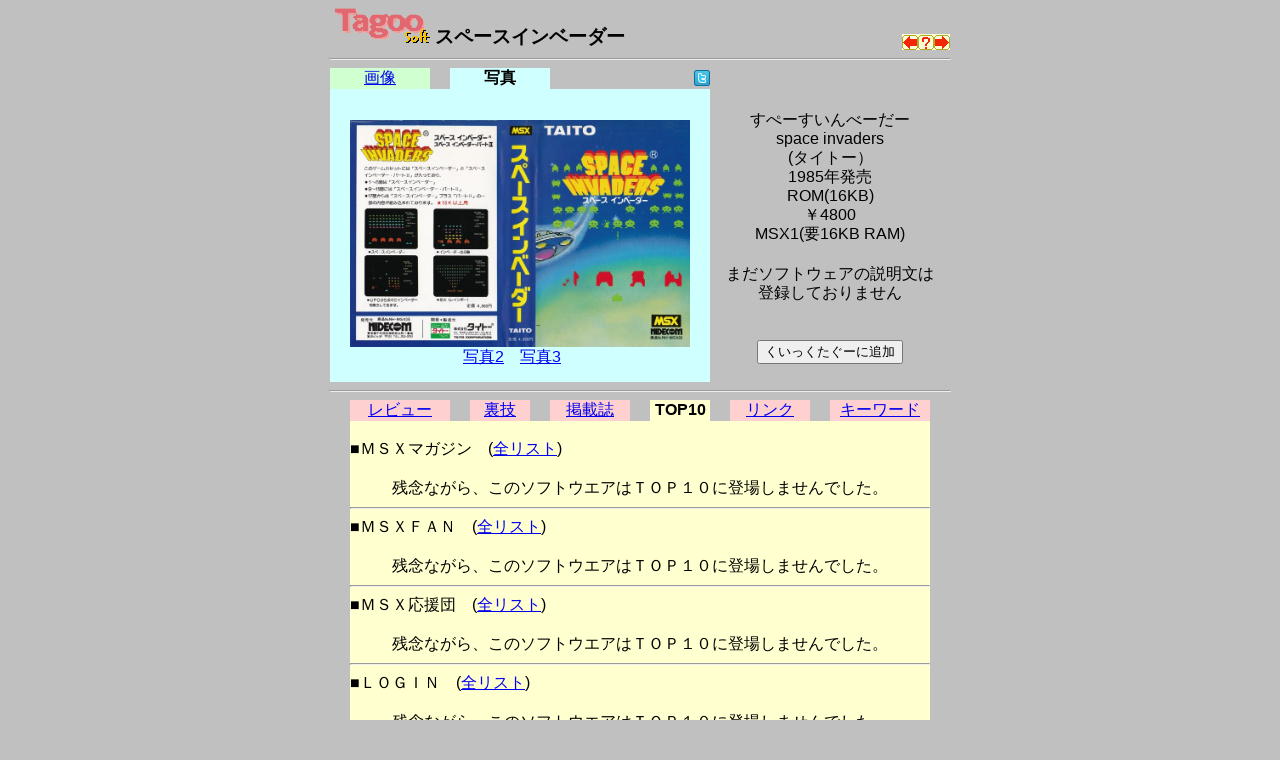

--- FILE ---
content_type: text/html
request_url: https://msx.jpn.org/tagoo/s_check.cgi?LINE=529&REVIEW=2&PHOTO=1
body_size: 10723
content:
<!DOCTYPE HTML PUBLIC "-//W3C//DTD HTML 4.01 Transitional//EN">
<html lang="ja-JP">
<head>
<meta http-equiv="CONTENT-TYPE" content="text/html; charset=EUC-JP">
<meta http-equiv="CONTENT-SCRIPT-TYPE" content="text/javascript">
<meta http-equiv="CONTENT-STYLE-TYPE" content="text/css">
<title>Tagoo : MSXソフトウエア検索 : スペースインベーダー </title>
<style type="text/css">
<!--
BODY { background-color:#C0C0C0; }


body {
  font-family: -apple-system, blinkMacSystemFont, /* Macの欧文はSan Francisco (OS X 10.11以降) */
               'Helvetica Neue', /* Macの欧文 (OS X 10.10以前) */
               'Segoe UI',       /* Windowsの欧文 */
               YuGothicM,        /* Windows8.1以上は游ゴシック */
               YuGothic,         /* Macの游ゴシック */
               Meiryo,           /* 游ゴシックが入っていないWindows */
               sans-serif;
}
/* IE8-11はメイリオ */
@media screen\0 {
  body {
    font-family: 'Segoe UI', /* Windowsの欧文 */
                 Meiryo,     /* メイリオ */
                 sans-serif;
  }
}

/* Windows */
@font-face {
  font-family: YuGothicM;
  font-weight: normal;
  src: local('YuGothic-Medium'),  /* Mediumを明示的に指定 */
       local('Yu Gothic Medium'), /* Chrome用 */
       local('YuGothic-Regular'); /* Windows8.1ではMediumがないのでRegularを指定 */
}
@font-face {
  font-family: YuGothicM;
  font-weight: bold;
  src: local('YuGothic-Bold'), /* Boldはそのまま */
       local('Yu Gothic');     /* Chrome用 */
}

TABLE.t620 { table-layout: fixed; width: 620px; border-collapse: collapse; border: 0px; padding: 0px; margin: 0px;}
TABLE.t580 { table-layout: fixed; width: 580px; border-collapse: collapse; border: 0px; padding: 0px; margin: 0px;}
TABLE.t340 { table-layout: fixed; width: 340px; border-collapse: collapse; border: 0px; padding: 0px; margin: 0px;}
TD { border: 0px; padding: 0px; margin: 0px; }
DIV { vertical-align: middle; text-align: center; }
HR.t620 { width: 620px; }
HR.t580 { width: 580px; }
HR.t300 { width: 300px; text-align: left; }
TD.t340 { width: 340px; text-align: right; }
TD.t280 { width: 280px; }
TD.t240 { width: 240px; text-align: right; }
TD.t160 { width: 160px; }
TD.t140 { width: 140px; text-align: right; }
TD.t100 { width: 100px; text-align: center; }
TD.t98 { width: 98px; text-align: center; }
TD.t80 { width: 80px; text-align: center; }
TD.t60 { width: 60px; text-align: center; }
TD.t40 { width: 40px; text-align: center; }
TD.t20 { width: 20px; text-align: center; }
TD.t8 { width: 8px; text-align: center; }
TD.t4 { width: 4px; text-align: center; }
IMG { border: 0px; }
-->
</style>

<script async src="https://pagead2.googlesyndication.com/pagead/js/adsbygoogle.js?client=ca-pub-6607997310325233"
     crossorigin="anonymous"></script>
</head>

<body>
<div>
<table width=620 cellpadding=0 cellspacing=0 summary="Tagoo:スペースインベーダー" align="center">
<tr><td width=570>
<div style="text-align:left;font-size:120%;">
<a href="./">
<img src="img/soft_t.png" alt="Tagoo" title="MSXソフトウェア検索Tagoo" width=100 height=35></a>
<strong>スペースインベーダー</strong></div>
</td>
<td width=50 align="right" valign="bottom"><a 
href="s_check.cgi?LINE=528"><img alt="スプレッドシートカルクマット" src="img/left.png" border=0 width=16 height=16 title="ひとつ前のソフト"></a><a
href="s_check.cgi"><img alt="なにがでるかな？" src="img/nazo.png" border=0 width=16 height=16 title="なにがでるかな？"></a><a 
href="s_check.cgi?LINE=2175"><img alt="スペースリーダー" src="img/right.png" border=0 width=16 height=16 title="ひとつ後のソフト"></a>
</tr></table>
<hr class=t620>
<table width=620 cellpadding=0 cellspacing=0 summary="タグ" align=center><tr>
<td class=t100 style="background-color:#D0FFD0;">
<a href="s_check.cgi?LINE=529&REVIEW=2">画像</a></td>
<td class=t20><img src="img/space.png" alt="" width=5 height=5></td>
<td class=t100 style="background-color:#D0FFFF;"><strong>写真</strong></td>
<td class=t20><img src="img/space.png" alt="" width=5 height=5></td>
<td class=t140>
<a href="javascript:void(0);" onclick="window.open('https://twitter.com/intent/tweet?url=https://tinyurl.com/2ern8sq4&text='+encodeURI('スペースインベーダー')+'&hashtags=tagoomsx+','_blank');">
<img src="img/t_mini-a.png" alt="Twitter" title="スペースインベーダーについてTwitterでつぶやく"></a></td>
<td class=t240><img src="img/space.png" alt="" width=5 height=5></td>
</tr></table>
<table width=620 cellpadding=0 cellspacing=0 align="center">
<tr><td width=380 bgcolor="#D0FFFF" align="center">
<br>
<a href="photo1/529.jpg"><img src="photo1/529.jpg" alt ="写真" title="写真をクリックするとフルサイズで表示されます" width=340 border=0></a><br><a href="s_check.cgi?LINE=529&REVIEW=2&PHOTO=2">写真2</a>　<a href="s_check.cgi?LINE=529&REVIEW=2&PHOTO=3">写真3</a>　<br>
</td><td width=240 align="center">
<table border=0  style="font-size: 100%; line-height: 120%;">
<tr><td align="center">
<b><!--font size=6スペースインベーダー/font--></b><br>
すぺーすいんべーだー<br>space invaders<br>(タイトー）<br>
1985年発売<br>
ROM(16KB) <br>￥4800<br>MSX1(要16KB RAM)</td></tr><tr><td ><br>
<div align="center">まだソフトウェアの説明文は<br>登録しておりません</div>
<br><br>
<form action="favorite.cgi" method="POST">
<input type="hidden" name="PHASE" value="ADD">
<input type="hidden" name="LINE" value="529">
<input type="hidden" name="NAME" value="スペースインベーダー">
<div align="center"><input type="submit" title="くいっくたぐーに追加" value="くいっくたぐーに追加"></div>
</form>
</td></tr></table>
</td></tr></table>

<a name="review">
<hr class=t620>
</a>
<table width=580 cellpadding=0 cellspacing=0 summary="タグ" align="center"><tr>
<td class=t100 style="background-color:#FFD0D0;"><a href="s_check.cgi?LINE=529&PHOTO=1">レビュー</a></td>
<td class=t20><img src="img/space.png" alt="" width=5 height=5></td>
<td class=t60 style="background-color:#FFD0D0;"><a href="s_check.cgi?LINE=529&REVIEW=1&PHOTO=1">裏技</a></td>
<td class=t20><img src="img/space.png" alt="" width=5 height=5></td>
<td class=t80 style="background-color:#FFD0D0;"><a href="s_check.cgi?LINE=529&REVIEW=5&PHOTO=1">掲載誌</a></td>
<td class=t20><img src="img/space.png" alt="" width=5 height=5></td>
<td class=t60 style="background-color:#FFFFD0;"><strong>TOP10</strong></td>
<td class=t20><img src="img/space.png" alt="" width=5 height=5></td>
<td class=t80 style="background-color:#FFD0D0;"><a href="s_check.cgi?LINE=529&REVIEW=3&PHOTO=1">リンク</a></td>
<td class=t20><img src="img/space.png" alt="" width=5 height=5></td>
<td class=t100 style="background-color:#FFD0D0;"><a href="s_check.cgi?LINE=529&REVIEW=4&PHOTO=1">キーワード</a></td>
</tr></table>

<table width=580 border=0 cellspacing=0 align="center">
<tr><td bgcolor="#FFFFD0">
<br>
<div style="text-align:left;font-size:100%;">
■ＭＳＸマガジン　(<a href="magazine.html">全リスト</a>)<br><br><table width=580 align="center" cellspacing=0>
<tr><td width=120></td><td width=380></td><td width=80></td></tr></table>
<div align="center">残念ながら、このソフトウエアはＴＯＰ１０に登場しませんでした。</div><hr>■ＭＳＸＦＡＮ　(<a href="msxfan.html">全リスト</a>)<br><br><table width=580 align="center" cellspacing=0>
<tr><td width=120></td><td width=380></td><td width=80></td></tr></table>
<div align="center">残念ながら、このソフトウエアはＴＯＰ１０に登場しませんでした。</div><hr>■ＭＳＸ応援団　(<a href="ouendan.html">全リスト</a>)<br><br><table width=580 align="center" cellspacing=0>
<tr><td width=120></td><td width=380></td><td width=80></td></tr></table>
<div align="center">残念ながら、このソフトウエアはＴＯＰ１０に登場しませんでした。</div><hr>■ＬＯＧＩＮ　(<a href="login.html">全リスト</a>)<br><br><table width=580 align="center" cellspacing=0>
<tr><td width=120></td><td width=380></td><td width=80></td></tr></table>
<div align="center">残念ながら、このソフトウエアはＴＯＰ１０に登場しませんでした。</div><hr>■ＴＡＫＥＲＵ　(<a href="takeru.html">全リスト</a>)<br><br><table width=580 align="center" cellspacing=0>
<tr><td width=120></td><td width=380></td><td width=80></td></tr></table>
<div align="center">残念ながら、このソフトウエアはＴＯＰ１０に登場しませんでした。</div></div>
</td></tr>
</table>
<hr class=t620>

<table width=620 cellpadding=0 cellspacing=0 summary="search" align="center"><tr>
<tr><form method=post action="search.cgi">
<td align=left>
<a href="s_check.cgi?LINE=528&REVIEW=2"><img alt="前のソフト" src="img/left.png" border=0 width=16 height=16>スプレッドシートカルクマット</a>　<br>
<a href="s_check.cgi?LINE=2175&REVIEW=2"><img alt="次のソフト" src="img/right.png" border=0 width=16 height=16>スペースリーダー</a>　<br>

</td>
<td align=right>
<input type="text" name="WORD" size=22 maxlength=128 value=""><input type=submit name="SEARCH" title="Tagoo検索" value="Tagoo検索">
<input type="hidden" name="ROOT" value="0">
<input type="hidden" name="WHAT" value="s">
<input type="hidden" name="BOOL" value="AND">
<input type="hidden" name="STEP" value="10">
<input type="hidden" name="COND" value="0">
<input type="hidden" name="MEDIA" value="0">
<input type="hidden" name="GENRE" value="0">
<input type="hidden" name="MSX" value="0">
<input type="hidden" name="YEAR" value="96">
<input type="hidden" name="WHEN" value="0">
<input type="hidden" name="SHOT" value="0">

</td></form></tr>



</table>

<hr class=t620>
<table width=620 cellpadding=0 cellspacing=0 summary="surugaya" align="center"><tr>
<tr><td align=left>
<div style="text-align:left;font-size:60%;">
駿河屋：<a href="https://affiliate.suruga-ya.jp/modules/af/af_jump.php?user_id=4283&amp;goods_url=https%3A%2F%2Fwww.suruga-ya.jp%2Fproduct%2Fdetail%2F123000898 " target="_blank">スペースインベーダー
</a><br>
駿河屋：<a href="https://affiliate.suruga-ya.jp/modules/af/af_jump.php?user_id=4283&amp;goods_url=https%3A%2F%2Fwww.suruga-ya.jp%2Fproduct%2Fdetail%2F123003589 " target="_blank">スペースインベーダー(状態：パッケージ状態難)
</a><br>
駿河屋：<a href="https://affiliate.suruga-ya.jp/modules/af/af_jump.php?user_id=4283&amp;goods_url=https%3A%2F%2Fwww.suruga-ya.jp%2Fproduct%2Fdetail%2F123003794 " target="_blank">スペースインベーダー(状態：ROMカセットのみ、ROMカセット状態難)
</a><br>
駿河屋：<a href="https://affiliate.suruga-ya.jp/modules/af/af_jump.php?user_id=4283&amp;goods_url=https%3A%2F%2Fwww.suruga-ya.jp%2Fproduct%2Fdetail%2F323000898 " target="_blank">スペースインベーダー (箱説なし)
</a><br>
</div>
</td></tr>
</table>
<hr class=t620>

<table width=620 cellpadding=0 cellspacing=0 summary="文末" align="center">
<tr><td class=t280><a href="./">戻る</a></td>
<td class=t340 style="font-size:75%;">
<address>
<em>Copyright(c) 1998-2025 Mackchie All rights reserved.<br></em>
<a href="mailto:mackchie@gmail.com">mackchie@gmail.com</a>
</address>

</td></tr></table>

<br><br>

</div>


</body>
</html>


--- FILE ---
content_type: text/html; charset=utf-8
request_url: https://www.google.com/recaptcha/api2/aframe
body_size: 266
content:
<!DOCTYPE HTML><html><head><meta http-equiv="content-type" content="text/html; charset=UTF-8"></head><body><script nonce="wUPujvaAuFJK8tTncDeF7g">/** Anti-fraud and anti-abuse applications only. See google.com/recaptcha */ try{var clients={'sodar':'https://pagead2.googlesyndication.com/pagead/sodar?'};window.addEventListener("message",function(a){try{if(a.source===window.parent){var b=JSON.parse(a.data);var c=clients[b['id']];if(c){var d=document.createElement('img');d.src=c+b['params']+'&rc='+(localStorage.getItem("rc::a")?sessionStorage.getItem("rc::b"):"");window.document.body.appendChild(d);sessionStorage.setItem("rc::e",parseInt(sessionStorage.getItem("rc::e")||0)+1);localStorage.setItem("rc::h",'1768854735714');}}}catch(b){}});window.parent.postMessage("_grecaptcha_ready", "*");}catch(b){}</script></body></html>